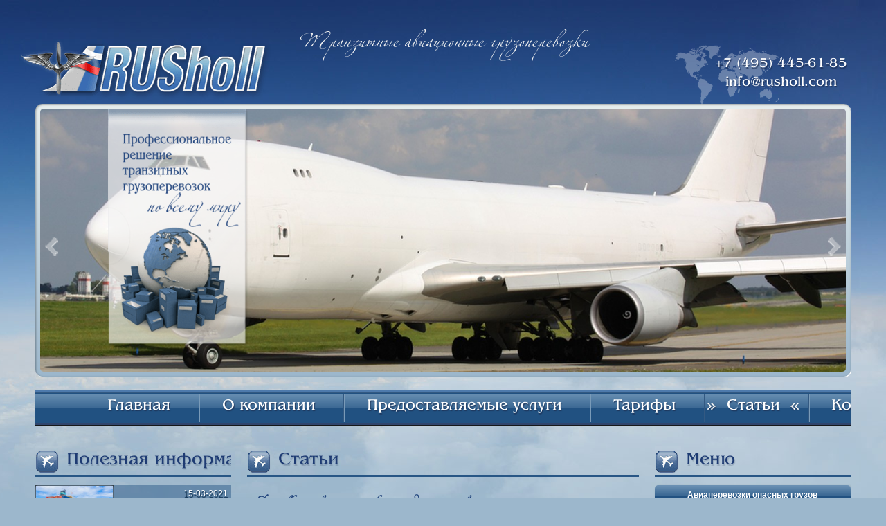

--- FILE ---
content_type: text/html; charset=WINDOWS-1251
request_url: http://rusholl.com/articles/
body_size: 7328
content:
<!DOCTYPE html>
<html>
<head>
  <link rel="shortcut icon" href="/templates/rusholl/css/img/favicon.ico" />
  <meta http-equiv="Content-Type" content="text/html; charset=windows-1251" />
<title>Статьи &raquo; Главная</title>
<meta name="description" content="Компания RUSHOLL осуществляет международные авиаперевозки импортных, экспортных, транзитных грузов чартерными и регулярными авиарейсами из аэропортов двухсот пятидесяти стран мира" />
<meta name="keywords" content="транзитные грузоперевозки, авиационные грузоперевозки, грузоперевозки, авиаперевозки" />
<link rel="search" type="application/opensearchdescription+xml" href="https://rusholl.com/engine/fullsearch.php" title="Главная" />
<link rel="alternate" type="application/rss+xml" title="Статьи &raquo; Главная" href="https://rusholl.com/articles/rss.xml" />
<script type="text/javascript" src="/engine/classes/min/index.php?charset=windows-1251&amp;g=general&amp;9"></script>
<script type="text/javascript" src="https://ajax.googleapis.com/ajax/libs/webfont/1/webfont.js"></script>
<script type="text/javascript" src="/engine/editor/scripts/webfont.js"></script>
<link media="screen" href="/engine/editor/css/default.css" type="text/css" rel="stylesheet" />
  <link rel="stylesheet" href="/templates/rusholl/css/engine.css" />
  <!--[if lt IE 9]><script src="//html5shiv.googlecode.com/svn/trunk/html5.js"></script><![endif]-->
  <!--[if gte IE 9]><style type="text/css">nav,footer,.bbcodes, .bbcodes_poll,.ui-dialog .ui-dialog-buttonpane button,.dlevotebutton,.slider,.com:after,article aside:after,article aside:before,.pagenav:after {filter: none;}</style><![endif]-->
  <script src='/templates/rusholl/js/dle.js'></script>
</head>

<body>
 <div class="pg">

   <header>

     <!-- Логотип -->
     <a class="logo" href="/" title="На главную">RUSholl</a>
     
     <!-- Контакты -->
     <ul class="contacts">
         <li><a href="/">+7 (495) 445-61-85</a></li>
      <li><a href="/cdn-cgi/l/email-protection#95fcfbf3fad5e7e0e6fdfaf9f9bbf6faf8"><span class="__cf_email__" data-cfemail="50393e363f10222523383f3c3c7e333f3d">[email&#160;protected]</span></a></li>
     </ul> 

     <!-- Слоган -->
     <div class="slogan">Транзитные авиационные грузоперевозки</div>

     <!-- Загружаем слайдер -->
            
     <div class="slider">
      <ul>
        <li><img src="/templates/rusholl/images/slider/1.jpg" alt=""></li>
        <li><img src="/uploads/posts/2013-11/1383819249_1.jpg" alt=""></li>
        <li><img src="/uploads/posts/2013-11/1383819207_2.jpg" alt=""></li>

      </ul>
     </div>

     <!-- Загружаем навигациЮ --> 
           <nav>
       <ul>
        <li><a href="/" title="Главная">Главная</a></li>
        <li><a href="http://rusholl.com/o-kompanii.html" title="О компании">О компании</a></li>
        <li><a href="http://rusholl.com/predostavlyaemye-uslugi.html" title="Услуги">Предоставляемые услуги</a></li>
        <li><a href="http://rusholl.com/tarify.html" title="Тарифы">Тарифы</a></li>
        <li><a href="http://rusholl.com/articles/" title="Статьи">Статьи</a></li>
        <li><a href="http://rusholl.com/kontakty.html" title="Контакты">Контакты</a></li>
       </ul>
      </nav>     

   </header> <!-- конец шапки (header end) -->
            

    <div class="main"> 

      <div class="left-col">
      
          
      
          
          <div class="block news">
            <b class="title">Полезная информация</b>
             <ul>
                <li><a href="https://rusholl.com/articles/187-effektivnost-morskih-konteynernyh-perevozok.html"><span><em><img src="/uploads/posts/2021-03/1615785194_1578042222_article-key-image-1474592684-800x420.jpg" alt="Эффективность морских контейнерных перевозок"></em><i>Статьи</i></span><b>15-03-2021</b>Эффективность морских контейнерных перевозок</a></li><li><a href="https://rusholl.com/articles/186-servis-biznes-aviacii-i-ego-vozmozhnosti.html"><span><em><img src="/uploads/posts/2021-03/1615392728_df87db5fcfdc76444bba8c43f434af77.jpg" alt="Сервис бизнес авиации и его возможности"></em><i>Статьи</i></span><b>10-03-2021</b>Сервис бизнес авиации и его возможности</a></li><li><a href="https://rusholl.com/articles/185-ekspluataciya-gbo-obsluzhivanie-i-to.html"><span><em><img src="/uploads/posts/2021-02/1614080300_gbo-v-avto.jpg" alt="Эксплуатация ГБО: обслуживание и ТО"></em><i>Статьи</i></span><b>23-02-2021</b>Эксплуатация ГБО: обслуживание и ТО</a></li><li><a href="https://rusholl.com/articles/184-pravila-perevozki-hrupkih-i-cennyh-gruzov.html"><span><em><img src="/uploads/posts/2021-01/1611250090_osobennosti-perevozki-khrupkikh-gruzov-1.jpg" alt="Правила перевозки хрупких и ценных грузов"></em><i>Статьи</i></span><b>21-01-2021</b>Правила перевозки хрупких и ценных грузов</a></li>
             </ul>
          </div>
          
<!--          <div align="right"><a href="#">подробнее</a></div>
-->
          
      </div> <!-- Конец левой колонки (div.left-col end) -->

      <div class="center-col">
       <h1 class="title"><span>Статьи</span></h1>  
          
          
    
          <div id='dle-content'>           <!-- Краткая новость #195 --> 
           <div class="short">
               <a href="https://rusholl.com/articles/195-dostavka-gruzov-samoletom-skorost-nadezhnost-i-sovremennye-realii.html"><strong><div align="left">Доставка грузов самолетом: скорость, надежность и современные реалии</div></strong></a>  
             <span class="pic"><em><img src="/uploads/posts/2025-03/1741795658_39-aviadostavka-gruza-iz-kitaya.jpg" alt="Доставка грузов самолетом: скорость, надежность и современные реалии" /></em><i><a href="https://rusholl.com/articles/">Статьи</a></i></span>
             <div class="about">12-03-2025</div>
             <div class="text">
              В мире, где время играет ключевую роль в бизнесе и логистике, доставка  грузов самолетом становится все более популярной. Этот способ  транспортировки привлекает своей скоростью, безопасностью и возможностью  доставить товары практически в любую
              <span class="more"><a href="https://rusholl.com/articles/195-dostavka-gruzov-samoletom-skorost-nadezhnost-i-sovremennye-realii.html"></a></span> 
             </div>           
           </div>             <!-- Краткая новость #194 --> 
           <div class="short">
               <a href="https://rusholl.com/articles/194-proverka-nedvizhimosti-na-ogranicheniya.html"><strong><div align="left">Проверка недвижимости на ограничения</div></strong></a>  
             <span class="pic"><em><img src="/uploads/posts/2024-10/1728051625_42c387a1-ea1.jpg" alt="Проверка недвижимости на ограничения" /></em><i><a href="https://rusholl.com/articles/">Статьи</a></i></span>
             <div class="about">4-10-2024</div>
             <div class="text">
              Важно знать, что перед приобретением недвижимости необходимо провести тщательную проверку правового статуса объекта. На рынке существует множество способов узнать о возможных ограничениях на имущество.
              <span class="more"><a href="https://rusholl.com/articles/194-proverka-nedvizhimosti-na-ogranicheniya.html"></a></span> 
             </div>           
           </div>             <!-- Краткая новость #193 --> 
           <div class="short">
               <a href="https://rusholl.com/articles/193-obrabotka-sbornyh-gruzov-iz-tayvanya.html"><strong><div align="left">Обработка сборных грузов из Тайваня</div></strong></a>  
             <span class="pic"><em><img src="/uploads/posts/2023-11/1699893721_individualniy-podhod-1024x682.jpg" alt="Обработка сборных грузов из Тайваня" /></em><i><a href="https://rusholl.com/articles/">Статьи</a></i></span>
             <div class="about">13-11-2023</div>
             <div class="text">
              Современная логистика требует точности, эффективности и надежности в  обработке сборных грузов из различных уголков мира. В данной статье мы  рассмотрим процесс сборных грузов из Тайваня, консолидацию этих грузов и  обработку на складе.
              <span class="more"><a href="https://rusholl.com/articles/193-obrabotka-sbornyh-gruzov-iz-tayvanya.html"></a></span> 
             </div>           
           </div>             <!-- Краткая новость #192 --> 
           <div class="short">
               <a href="https://rusholl.com/articles/192-dostavka-gruzov-iz-kitaya-nadezhnost-i-kachestvo-uslug-kompanii-gwall.html"><strong><div align="left">Доставка грузов из Китая: надежность и качество услуг компании Gwall</div></strong></a>  
             <span class="pic"><em><img src="/uploads/posts/2023-09/1693823609_aviadostavka-1024x683.jpg" alt="Доставка грузов из Китая: надежность и качество услуг компании Gwall" /></em><i><a href="https://rusholl.com/articles/">Статьи</a></i></span>
             <div class="about">4-09-2023</div>
             <div class="text">
              Китай является одним из крупнейших производителей и экспортеров товаров в  мире. Множество компаний и предпринимателей со всего мира стремятся  получить доступ к китайскому рынку и воспользоваться его преимуществами.
              <span class="more"><a href="https://rusholl.com/articles/192-dostavka-gruzov-iz-kitaya-nadezhnost-i-kachestvo-uslug-kompanii-gwall.html"></a></span> 
             </div>           
           </div>             <!-- Краткая новость #191 --> 
           <div class="short">
               <a href="https://rusholl.com/articles/191-sklad-neotemlemyy-element-sovremennoy-logistiki.html"><strong><div align="left">Склад - неотъемлемый элемент современной логистики</div></strong></a>  
             <span class="pic"><em><img src="/uploads/posts/2023-07/1690474887_sklad-dlya-biznesa-1024x683.jpg" alt="Склад - неотъемлемый элемент современной логистики" /></em><i><a href="https://rusholl.com/articles/">Статьи</a></i></span>
             <div class="about">27-07-2023</div>
             <div class="text">
              Истина, которая гласит, что на любой товар найдется покупатель, очевидна  и бесспорна. Продается и покупается все. Нюанс лишь один - товар должен  попасть в руки своего нового владельца в целости, сохранности и не  утратив своих ценных качеств.
              <span class="more"><a href="https://rusholl.com/articles/191-sklad-neotemlemyy-element-sovremennoy-logistiki.html"></a></span> 
             </div>           
           </div>             <!-- Краткая новость #190 --> 
           <div class="short">
               <a href="https://rusholl.com/articles/190-polet-na-istrebitele-mig-29-s-instruktorom-nezabyvaemye-vpechatleniya.html"><strong><div align="left">Полет на истребителе МиГ-29 с инструктором: незабываемые впечатления</div></strong></a>  
             <span class="pic"><em><img src="/uploads/posts/2023-06/1686458372_29.jpg" alt="Полет на истребителе МиГ-29 с инструктором: незабываемые впечатления" /></em><i><a href="https://rusholl.com/articles/">Статьи</a></i></span>
             <div class="about">11-06-2023</div>
             <div class="text">
              Если вы хотите испытать настоящие ощущения полета на истребителе, то  полет на МиГ-29 с инструктором – это то, что вам нужно. Это незабываемый  опыт, который оставит в вас неизгладимые впечатления на всю жизнь.
              <span class="more"><a href="https://rusholl.com/articles/190-polet-na-istrebitele-mig-29-s-instruktorom-nezabyvaemye-vpechatleniya.html"></a></span> 
             </div>           
           </div>             <!-- Краткая новость #189 --> 
           <div class="short">
               <a href="https://rusholl.com/articles/189-servis-trans-kargo-i-ego-uslugi-po-perevozkam.html"><strong><div align="left">Сервис Транс-Карго и его услуги по перевозкам</div></strong></a>  
             <span class="pic"><em><img src="/uploads/posts/2022-03/1648319222_mal_gl.jpg" alt="Сервис Транс-Карго и его услуги по перевозкам" /></em><i><a href="https://rusholl.com/articles/">Статьи</a></i></span>
             <div class="about">26-03-2022</div>
             <div class="text">
              С развитием торгово-экономических отношений увеличилось и значение  грузоперевозок как в жизни целого государства, так и в жизни каждого  отдельного человека.
              <span class="more"><a href="https://rusholl.com/articles/189-servis-trans-kargo-i-ego-uslugi-po-perevozkam.html"></a></span> 
             </div>           
           </div>             <!-- Краткая новость #188 --> 
           <div class="short">
               <a href="https://rusholl.com/articles/188-odin-iz-luchshih-oruzheynyh-magazinov.html"><strong><div align="left">Один из лучших оружейных магазинов</div></strong></a>  
             <span class="pic"><em><img src="/uploads/posts/2021-06/1622831950_unnamed.jpg" alt="Один из лучших оружейных магазинов" /></em><i><a href="https://rusholl.com/articles/">Статьи</a></i></span>
             <div class="about">4-06-2021</div>
             <div class="text">
              Покупка оружия требует продуманного подхода. Прежде всего, следует найти хороший оружейный магазин. Только там следует приобретать оружие. В магазинах на всю продукцию имеются соответствующие документы.
              <span class="more"><a href="https://rusholl.com/articles/188-odin-iz-luchshih-oruzheynyh-magazinov.html"></a></span> 
             </div>           
           </div>             <!-- Краткая новость #187 --> 
           <div class="short">
               <a href="https://rusholl.com/articles/187-effektivnost-morskih-konteynernyh-perevozok.html"><strong><div align="left">Эффективность морских контейнерных перевозок</div></strong></a>  
             <span class="pic"><em><img src="/uploads/posts/2021-03/1615785194_1578042222_article-key-image-1474592684-800x420.jpg" alt="Эффективность морских контейнерных перевозок" /></em><i><a href="https://rusholl.com/articles/">Статьи</a></i></span>
             <div class="about">15-03-2021</div>
             <div class="text">
              Большая часть грузоперевозок осуществляется на морском транспорте, что  обусловлено его бесспорными преимуществами. Первое, на что обращают  внимание клиенты – доступная цена услуги. Важную роль играет возможность  перемещения товаров в любую точку
              <span class="more"><a href="https://rusholl.com/articles/187-effektivnost-morskih-konteynernyh-perevozok.html"></a></span> 
             </div>           
           </div>             <!-- Краткая новость #186 --> 
           <div class="short">
               <a href="https://rusholl.com/articles/186-servis-biznes-aviacii-i-ego-vozmozhnosti.html"><strong><div align="left">Сервис бизнес авиации и его возможности</div></strong></a>  
             <span class="pic"><em><img src="/uploads/posts/2021-03/1615392728_df87db5fcfdc76444bba8c43f434af77.jpg" alt="Сервис бизнес авиации и его возможности" /></em><i><a href="https://rusholl.com/articles/">Статьи</a></i></span>
             <div class="about">10-03-2021</div>
             <div class="text">
              Добраться из одной точки планеты в другую быстрее всего и удобнее при  помощи сервиса воздушного транспорта. Его можно арендовать вместе с  экипажем для решения личных вопросов.
              <span class="more"><a href="https://rusholl.com/articles/186-servis-biznes-aviacii-i-ego-vozmozhnosti.html"></a></span> 
             </div>           
           </div>  <div class="pagenav ignore-select">
   <div class="nextpage">
    <span>Назад</span> | <a href="https://rusholl.com/articles/page/2/">Вперед</a>
   </div>
 <span>1</span> <a href="https://rusholl.com/articles/page/2/">2</a> <a href="https://rusholl.com/articles/page/3/">3</a> <a href="https://rusholl.com/articles/page/4/">4</a> <a href="https://rusholl.com/articles/page/5/">5</a> <a href="https://rusholl.com/articles/page/6/">6</a> <a href="https://rusholl.com/articles/page/7/">7</a> <a href="https://rusholl.com/articles/page/8/">8</a> <a href="https://rusholl.com/articles/page/9/">9</a> <a href="https://rusholl.com/articles/page/10/">10</a> <span class="nav_ext">...</span> <a href="https://rusholl.com/articles/page/20/">20</a>
</div></div>
          
          
       
      </div> <!-- Конец центральной колонки (div.center-col end) -->

      <div class="right-col">
            <div class="block service">
            <b class="title">Меню</b>
                <a href="http://rusholl.com/aviaperevozki-opasnyh-gruzov.html"><button style="width:100%" class="bbcodes" type="submit" name="send_btn"><b>Авиаперевозки опасных грузов</b></button></a>
                <a href="http://rusholl.com/mezhdunarodnye-aviaperevozki.html"><button style="width:100%" class="bbcodes" type="submit" name="send_btn"><b>Международные авиаперевозки</b></button></a>
                <a href="http://rusholl.com/parametry-vozdushnyh-sudov.html"><button style="width:100%" class="bbcodes" type="submit" name="send_btn"><b>Параметры воздушных судов</b></button></a>
                <a href="http://rusholl.com/oformit-zayavku.html"><button style="width:100%" class="bbcodes" type="submit" name="send_btn"><b>Оформить заявку</b></button></a>
          		<a href="http://rusholl.com/zadayte-nam-vopros.html"><button style="width:100%" class="bbcodes" type="submit" name="send_btn"><b>Задать вопрос</b></button></a>
          </div>
<!--              
          <div class="block clients">
            <b class="title">Клиенты</b>
             <ul>
              <li><a href="#"><span><img src="/templates/rusholl/images/clients/1.png" alt=""></span><i>ООО “Шкода-Авто”</i></a></li>
              <li><a href="#"><span><img src="/templates/rusholl/images/clients/2.png" alt=""></span><i>ООО “Benq”</i></a></li>
              <li><a href="#"><span><img src="/templates/rusholl/images/clients/3.png" alt=""></span><i>ООО “Лексус-М”</i></a></li>
              <li><a href="#"><span><img src="/templates/rusholl/images/clients/4.png" alt=""></span><i>ЧП “Техпомощь”</i></a></li>
              <li><a href="#"><span><img src="/templates/rusholl/images/clients/5.png" alt=""></span><i>RG “NI”</i></a></li>
              <li><a href="#"><span><img src="/templates/rusholl/images/clients/6.png" alt=""></span><i>Корпорация “Leica”</i></a></li>
             </ul>
          </div>
-->
          

<div class="block news">
            <b class="title">Популярные статьи</b>
             <ul>
                <li><a href="https://rusholl.com/articles/175-arenda-avto-ekonomklassa-v-rentdrive-usloviya-i-varianty.html"><span><em><img src="/uploads/posts/2019-10/1572453220_be48a9b908ffd7c6165c19596b39c7d8.jpg" alt="Аренда авто экономкласса в RENTDRIVE: условия и варианты"></em><i>Статьи</i></span><b>30-10-2019</b>Аренда авто экономкласса в RENTDRIVE: условия и варианты</a></li><li><a href="https://rusholl.com/articles/174-osobennosti-importirovaniya-fruktov.html"><span><em><img src="/uploads/posts/2019-10/1570118529_prev_f18c3b.jpg" alt="Особенности импортирования фруктов"></em><i>Статьи</i></span><b>3-10-2019</b>Особенности импортирования фруктов</a></li>
             </ul>
          </div>

       
<!--              
          <div class="block service">
            <b class="title">Услуги</b>
             <ul>
                <li><a href="https://rusholl.com/articles/195-dostavka-gruzov-samoletom-skorost-nadezhnost-i-sovremennye-realii.html"><i>Доставка грузов самолетом: скорость, надежность и современные реалии</i> В мире, где время играет ключевую роль в бизнесе и логистике, доставка  грузов самолетом становится</a></li><li><a href="https://rusholl.com/articles/194-proverka-nedvizhimosti-na-ogranicheniya.html"><i>Проверка недвижимости на ограничения</i> Важно знать, что перед приобретением недвижимости необходимо провести тщательную проверку правового</a></li><li><a href="https://rusholl.com/articles/193-obrabotka-sbornyh-gruzov-iz-tayvanya.html"><i>Обработка сборных грузов из Тайваня</i> Современная логистика требует точности, эффективности и надежности в  обработке сборных грузов из</a></li>
             </ul>
          </div>
-->
      </div> <!-- Конец правой колонки (div.right-col end) --> 

    </div> <!-- div.main end -->


   <footer>   
   
    <!-- Меню -->
    <ul>
     <li><a href="http://rusholl.com/" title="Главная">Главная</a></li>
     <li><a href="http://rusholl.com/obratnaya-svyaz.html" title="Контакты">Обратная связь</a></li>
     <li><a href="http://rusholl.com/index.php?do=sitemap" title="Карта">Карта сайта</a></li>
    </ul>

    <!-- Статистика -->
    <div class="liveinternet">
     <!-- Yandex.Metrika informer -->
<a href="https://metrika.yandex.ru/stat/?id=44157084&amp;from=informer"
target="_blank" rel="nofollow"><img src="https://informer.yandex.ru/informer/44157084/3_0_2086ECFF_0066CCFF_1_pageviews"
style="width:88px; height:31px; border:0;" alt="Яндекс.Метрика" title="Яндекс.Метрика: данные за сегодня (просмотры, визиты и уникальные посетители)" class="ym-advanced-informer" data-cid="44157084" data-lang="ru" /></a>
<!-- /Yandex.Metrika informer -->

<!-- Yandex.Metrika counter -->
<script data-cfasync="false" src="/cdn-cgi/scripts/5c5dd728/cloudflare-static/email-decode.min.js"></script><script type="text/javascript">
    (function (d, w, c) {
        (w[c] = w[c] || []).push(function() {
            try {
                w.yaCounter44157084 = new Ya.Metrika({
                    id:44157084,
                    clickmap:true,
                    trackLinks:true,
                    accurateTrackBounce:true
                });
            } catch(e) { }
        });

        var n = d.getElementsByTagName("script")[0],
            s = d.createElement("script"),
            f = function () { n.parentNode.insertBefore(s, n); };
        s.type = "text/javascript";
        s.async = true;
        s.src = "https://mc.yandex.ru/metrika/watch.js";

        if (w.opera == "[object Opera]") {
            d.addEventListener("DOMContentLoaded", f, false);
        } else { f(); }
    })(document, window, "yandex_metrika_callbacks");
</script>
<noscript><div><img src="https://mc.yandex.ru/watch/44157084" style="position:absolute; left:-9999px;" alt="" /></div></noscript>
<!-- /Yandex.Metrika counter -->

    </div>
   
   </footer> <!-- конец подвала (footer end) -->


</div> <!-- конец страницы (div.pg end) -->

<!-- JavaScript -->
<div id="loading-layer" style="display:none">Загрузка. Пожалуйста, подождите...</div>
<script type="text/javascript">
<!--
var zlo_root       = '/';
var zlo_admin      = '';
var zlo_login_hash = '';
var zlo_group      = 5;
var zlo_skin       = 'rusholl';
var zlo_wysiwyg    = '1';
var quick_wysiwyg  = '0';
var zlo_act_lang   = ["Да", "Нет", "Ввод", "Отмена", "Сохранить", "Удалить"];
var menu_short     = 'Быстрое редактирование';
var menu_full      = 'Полное редактирование';
var menu_profile   = 'Просмотр профиля';
var menu_send      = 'Отправить сообщение';
var menu_uedit     = 'Админцентр';
var zlo_info       = 'Информация';
var zlo_confirm    = 'Подтверждение';
var zlo_prompt     = 'Ввод информации';
var zlo_req_field  = 'Заполните все необходимые поля';
var zlo_del_agree  = 'Вы действительно хотите удалить? Данное действие невозможно будет отменить';
var zlo_spam_agree = 'Вы действительно хотите отметить пользователя как спамера? Это приведет к удалению всех его комментариев';
var zlo_complaint  = 'Укажите текст вашей жалобы для администрации:';
var zlo_big_text   = 'Выделен слишком большой участок текста.';
var zlo_orfo_title = 'Укажите комментарий для администрации к найденной ошибке на странице';
var zlo_p_send     = 'Отправить';
var zlo_p_send_ok  = 'Уведомление успешно отправлено';
var zlo_save_ok    = 'Изменения успешно сохранены. Обновить страницу?';
var zlo_del_news   = 'Удалить статью';
var allow_zlo_delete_news   = false;
var zlo_search_delay   = false;
var zlo_search_value   = '';
$(function(){
	FastSearch();
});
//-->
</script>

<script defer src="https://static.cloudflareinsights.com/beacon.min.js/vcd15cbe7772f49c399c6a5babf22c1241717689176015" integrity="sha512-ZpsOmlRQV6y907TI0dKBHq9Md29nnaEIPlkf84rnaERnq6zvWvPUqr2ft8M1aS28oN72PdrCzSjY4U6VaAw1EQ==" data-cf-beacon='{"version":"2024.11.0","token":"ffa091498a72424088a1a8e03a895b62","r":1,"server_timing":{"name":{"cfCacheStatus":true,"cfEdge":true,"cfExtPri":true,"cfL4":true,"cfOrigin":true,"cfSpeedBrain":true},"location_startswith":null}}' crossorigin="anonymous"></script>
</body>
</html> 

--- FILE ---
content_type: text/css
request_url: http://rusholl.com/templates/rusholl/css/engine.css
body_size: 10692
content:
/*
Title:			HTML and CSS code for PSD of transport company
Author:			werty1001 (ICQ: 567399802 or E-mail: werty1001@mail.ru or Website: YooBe.ru ) 
Technology:		Based only on CSS3 and HTML5 no Framework

/* Load fonts
----------------------------------------------- */

@import url(../css/fonts.css);


/* Reset our style
----------------------------------------------- */

html,body,div,span,object,iframe,frame,h1,h2,h3,h4,h5,h6,p,blockquote,pre,abbr,address,cite,code,del,dfn,em,img,ins,kbd,q,samp,small,strong,sub,sup,var,a,b,i,dl,dt,dd,ol,ul,li,fieldset,input,textarea,button,select,form,label,legend,table,caption,tbody,tfoot,thead,tr,th,td,article,aside,canvas,details,figcaption,figure,footer,header,hgroup,menu,nav,section,summary,time,mark,audio,video {
	
   background: transparent;margin:0;padding:0;outline:none;border: 0;

  -webkit-box-sizing: border-box;
  -moz-box-sizing: border-box;
   box-sizing: border-box;
}

ol, ul {list-style:none;}
blockquote, q {quotes:none;}
table {border-collapse:collapse;border-spacing:0;}
input, select {vertical-align:middle;}

/* HTML5 tags need it */
article, aside, figure, figure img, hgroup, footer, header, nav, section {display: block;}


/* General styles
----------------------------------------------- */

body {
          font: 87.5% Arial;
          line-height: 1.2;
          padding: 0;
          margin:0;        
          color: #000;
          background: #9cb7cc url(../css/img/bg.jpg) no-repeat top center;
          height:100%;
          width:100%;
          min-width: 1000px;
          
}

img,embed,object,video,iframe,frame,input,textarea {max-width: 100%;}
.clr {clear: both;height: 1px;min-height: 1px;}
.ui-helper-clearfix:after,.clearfix:after {content:".";display:block;clear:both;visibility:hidden;line-height:0;height:0;}

a {color: #1e3b73;text-decoration: underline;}
a:hover, a:focus {color: #333;text-decoration: none;}

:after{content: '';}
:before{content: '';}


/* Fonts styles
----------------------------------------------- */

h1,h2,h3,h4,h5,h6 {font: normal 3em 'Alexandra Zeferino One';margin: 0 0 .2em 0;color: #22457d;text-shadow: 1px 1px 1px rgba(24,58,84,.75);}
.ui-dialog,#share-popup,#dropmenudiv,#loading-layer {font-family: Arial;}
header .contacts li a,nav,footer > ul,b.title,h1.title {font-family: 'Benguiat';}
header .slogan,.short strong,article h1 {font-family: 'Alexandra Zeferino One';}
.partners > ul li a,.clients > ul li a,.service > ul li a i,.news > ul li a span i,.news > ul li a span i,.short .about,.short .pic i,article .category,.com .author,.com .date,article .relnews ul li i {font-family: Tahoma;}


/* Load images
----------------------------------------------- */

.slider:after {background: transparent url(../css/img/slider_min.png) no-repeat;}
#share-popup .social a span,#txtselect_marker,a.highslide-full-expand,.txtsel_close,#dle-captcha a,.ui-dialog .ui-dialog-titlebar-close,.bb-editor .bb-pane .bb-btn,header .logo,.slider .prev,.slider .next,.news li a:after,.service li a:after,header .contacts:after,footer:before,b.title:after,h1.title:after,nav ul li a:after,nav ul li.active:after,nav ul li.active:before,.short .more a,article .relnews ul li a:after {background: transparent url(../css/img/sprites_min.png) no-repeat;}


/* Pages structure and width
----------------------------------------------- */

.pg {position: relative;overflow: hidden;padding: 0 4% 4% 4%;margin: 0 auto;max-width: 1600px;}
.main {overflow: hidden;}
.main .left-col {float:left;width:24%;}
.main .center-col {float:left;width:52%;padding: 0 2%;} 
.main .right-col {float:left;width:24%;}


/* Header 
----------------------------------------------- */

header {position: relative;padding:150px 0 100px 0;z-index:1;}
header .logo {width: 368px;height: 90px;display:block;text-indent: -5555em;position: absolute;left:-25px;top:55px;z-index:1;background-position: 0 -116px;}
header .slogan {position: absolute;left:380px;right:260px;top:40px;font-size:2.8em;z-index:8;color: #f2f2f2;}

/* Header contacts  */
header .contacts {position: absolute;right:5px;top: 65px;padding: 10px 0 0 60px;z-index:4;}
header .contacts:after {position: absolute;left:0;top:0;width:154px;height:88px;z-index:4;background-position: -226px -212px;}
header .contacts li {height:20px;line-height:20px;position: relative;margin: .5em 0 0 0;text-align:center;z-index:5;}
header .contacts li a {display:block;font-size: 1.4em;text-decoration: none;color: #fff;text-shadow: 1px 2px 1px rgba(30,47,81,.75);}
header .contacts li a:hover {opacity:.6;}

/* Navigation */
nav {position: absolute;right:0;left:0;bottom: 30px;height:50px;border-bottom: solid 3px #30456d;border-top: solid 3px #4e7aac;box-shadow: 0 1px rgba(0,0,0,.88);}
nav:after {position: absolute;right:0;left:0;top:0;height:1px;background:#335982;border-bottom: solid 1px #215181;}
nav ul {font-size: 1.6em;white-space: nowrap;overflow: hidden;padding: 0 0 0 6%;}
nav ul li {position: relative;display:inline-block;height:50px;line-height:40px;}
nav ul li a {position: relative;display:block;padding: 0 1.5em;text-decoration: none;color: #fff;text-shadow: 1px 2px 1px rgba(30,47,81,.75);}
nav ul li a:hover {opacity:.9;color:#fff;text-decoration: underline;}
nav ul li.active:after {position:absolute;top: 12px;right:-20px;width:12px;height:10px;background-position: -250px -79px;}
nav ul li a:after {position:absolute;top: 0;left:0;background:#335982;width: 1px;border-right: solid 1px #799ab8;height: 43px;}
nav ul li:first-child a:after {display:none;}
nav ul li.active:after,nav ul li.active:before {width: 14px;height: 12px;position:absolute;top: 15px;}
nav ul li.active:after {left:5px;background-position: -207px -78px;}
nav ul li.active:before {right:5px;background-position: -187px -78px;}


/* Search on site
----------------------------------------------- */

.poisk {position: relative;background-color: rgba(202,202,202,.48);height: 40px;border-radius:10px;margin: 10px 0 0 60px;}
.poisk button {display: block;width: 32px;height: 28px;position:absolute;top:6px;bottom:6px;right:6px;cursor: pointer;text-indent: -9999em;border-radius: 0 5px 5px 0;}
.poisk button:after {position:absolute;top:0;bottom:0;right:0;left:0;background-position: -158px -78px;}
.poisk button:hover {opacity:.9;}
.poisk input {display:block;font-style: italic;color: #5b5b5b;padding: 0 10px !important;position: absolute;top:6px;left:6px;bottom:6px;right:39px;height: 28px !important;line-height: 28px !important;margin:0 !important;border:0 !important;box-shadow:none !important;border-radius: 5px 0 0 5px;}
.poisk input:focus {box-shadow:none !important;background: #fff;}


/* Header slider
----------------------------------------------- */

.slider {position: relative;padding: 7px;border-radius: 10px;overflow: hidden;z-index:3;box-shadow: 1px 1px #fff, inset 1px 1px 3px rgba(0,0,0,.34);}
.slider:after {position:absolute;top:7px;bottom:10%;left:100px;width:25%;max-width: 250px;max-height: 410px;background-size:contain;z-index:10;}
.slider .rslides {position: relative;overflow: hidden;width: 100%;z-index:4;}
.slider .rslides li {-webkit-backface-visibility: hidden;position: absolute;display: none;width: 100%;left: 0;top: 0;}
.slider .rslides li:first-child {position: relative;display: block;float: left;}
.slider .rslides img {display: block;height: auto;float: left;width: 100%;border-radius: 5px;}
.slider .prev,.slider .next {position: absolute;top: 50%;width: 24px;height: 48px;display: block;text-indent: -9999px;margin-top: -15px;z-index:5;opacity:.8;}
.slider .prev:hover,.slider .next:hover {opacity:1;}
.slider .prev {left:1%;background-position: -265px 0;}
.slider .next {right:1%;background-position: -237px 0;}


/* Main page
----------------------------------------------- */

.about-company p {margin: .5em 0 0 0;}


/* Footer
----------------------------------------------- */

footer {position: relative;min-height: 45px;text-align:center;background-color: #d8e6c4;margin: 1em 0;border-bottom: solid 3px #30456d;border-top: solid 3px #4e7aac;box-shadow: 0 1px rgba(0,0,0,.88);}
footer:before {position: absolute;left:0;top:0;width: 213px;height: 58px;z-index:14;background-position: -10px -226px;}
footer:after {position: absolute;right:0;left:0;top:0;height:1px;background:#335982;border-bottom: solid 1px #215181;}
footer .liveinternet {position: absolute;right:10px;top: 10px;min-width:180px;text-align:right;}
footer > ul {display:inline-block;overflow: hidden;height: 45px;}
footer > ul li {float:left;padding: 0 2em;position: relative;z-index:5;}
footer > ul li a {display:block;font-size: 1.5em;line-height:45px;text-decoration: none;color: #fff;text-shadow: 1px 2px 1px rgba(30,47,81,.75);}
footer > ul li a:hover {color:#fff;opacity:.8;}
footer > ul li:before {position: absolute;left:0;top:30%;bottom:30%;width:2px;background: #fff;box-shadow: 1px 2px 1px rgba(30,47,81,.75);}
footer > ul li:first-child:before {display:none;}


/* Blocks
----------------------------------------------- */

b.title,h1.title {position: relative;overflow: hidden;display:block;height:45px;line-height:43px;margin: 0 0 .5em 0;padding: 0 0 0 45px;font-size: 1.8em;font-weight:normal;white-space: nowrap;border-bottom: solid 2px #285685;color: #1e3b73;text-shadow: 1px 2px 1px rgba(30,47,81,.21);}
b.title:after,h1.title:after {position: absolute;top:0;left:-5px;width:43px;height:42px;display:block;background-position: -265px -56px;}


/* Partners and clients blocks */
.partners > ul,.clients > ul {overflow: hidden;}
.partners > ul li,.clients > ul li {width:48%;float:left;padding: 0 1px 1px 0;height:130px;}
.partners > ul li:nth-child(even),.clients > ul li:nth-child(even) {margin: 0 0 4% 2%;}
.partners > ul li:nth-child(odd),.clients > ul li:nth-child(odd) {margin: 0 2% 4% 0;}
.partners > ul li a,.clients > ul li a {display:block;text-align:center;text-decoration: none;font-size: .9em;color: #fff;text-shadow: 1px 2px 1px #0c2e4f;}
.partners > ul li a:hover,.clients > ul li a:hover {color: #fff;opacity:.8;}
.partners > ul li a span,.clients > ul li a span {padding:5px;display:block;background-color: rgba(96,136,180,.34); box-shadow: 1px 1px #fff, inset 0 0 4px #000;}
.partners > ul li a span img,.clients > ul li a span img {height: 90px;}
.partners > ul li a i,.clients > ul li a i {padding:5px;font-style:normal;display:block;background-color: rgba(33,81,129,.46);box-shadow: 0 0 42px rgba(255,255,255,.24);white-space: nowrap;overflow: hidden;}

/* Service */
.service > ul li {display:block;margin: 0 0 1em 0;}
.service > ul li a {display:block;font-size: .85em;text-decoration: none;color: #000;}
.service > ul li a i {font-size: 1.3em;display:block;padding: 8px 15px;font-style:normal;margin: 0 0 .5em 0;background-color: rgba(33,81,129,.46);box-shadow: 0 0 42px rgba(255,255,255,.24);color: #fff;text-shadow: 1px 2px 1px #0c2e4f;}
.service > ul li a:hover {opacity:.8;}

/* News */
.news > ul li {display:block;margin: 0 0 1em 0;overflow: hidden;}
.news > ul li a {display: block;font-size: .85em;text-decoration: none;color: #000;}
.news > ul li a:hover {opacity:.8;}
.news > ul li a span {display: block;float:left;width:40%;margin: 0 8px 5px 0;}
.news > ul li a span em {overflow: hidden;display: block;max-height: 70px;padding:1px;display:block;background-color: #89a8c4; box-shadow: 1px 1px #fff, inset 0 0 4px #000;}
.news > ul li a span em img {display: block;}
.news > ul li a span i {padding:5px;font-style:normal;display:block;background-color: rgba(33,81,129,.46);box-shadow: 0 0 42px rgba(255,255,255,.24);color: #fff;text-shadow: 1px 2px 1px #0c2e4f;text-align:center;}
.news > ul li a b {padding:5px;font-weight:normal;display:block;background-color: rgba(33,81,129,.46);box-shadow: 0 0 42px rgba(255,255,255,.24);color: #fff;text-shadow: 1px 2px 1px #0c2e4f;text-align:right;margin: 0 0 8px 0;} 
.news > ul li a span i,.news > ul li a span i {}
.news li a:after,.service li a:after,article .relnews ul li a:after {margin: 0 0 -4px 5px;display: inline-block;width: 14px;height:14px;z-index:5;background-position: -161px -78px;}


/* Short news
----------------------------------------------- */

.short {position: relative;overflow:hidden;padding: 1em;}
.short .about {padding:5px 8px;font-size: .9em;background-color: rgba(33,81,129,.46);box-shadow: 0 0 42px rgba(255,255,255,.24);color: #fff;text-shadow: 1px 2px 1px #0c2e4f;text-align:right;margin: 0 0 8px 0;}
.short a {text-decoration: none;}
.short .pic {display:block;float:left;width:24%;padding: 0 1px 1px 0;margin: 0 2% 15px 0;}
.short .pic em {overflow: hidden;display: block;max-height: 90px;display:block;background-color: #89a8c4; box-shadow: 1px 1px #fff, inset 0 0 4px #000;}
.short .pic em img {display: block;}
.short .pic img {display:block;min-width:100%;}
.short .pic i {padding:8px;font-size: .9em;font-style:normal;display:block;background-color: rgba(33,81,129,.46);box-shadow: 0 0 42px rgba(255,255,255,.24);color: #fff;text-shadow: 1px 2px 1px #0c2e4f;text-align:center;}
.short .pic i a {color: #fff;text-decoration: underline;}
.short .pic i a:hover {text-decoration: none;}
.short strong {font-weight: bold;display:block;margin: 0 0 .2em 0;text-align:center;}
.short strong a {color: #22457d;}
.short strong:hover {opacity:.9;}
.short .text {float:left;display:block;width:74%;font-size: .9em;}
.short .text:first-letter {margin-left: 10%;}
.short strong, article h1 {font-size: 1.5em;color: #22457d;}
.short .more a {margin: 0 0 -4px 5px;display: inline-block;width: 14px;height:14px;z-index:5;background-position: -161px -78px;}

/* Article
----------------------------------------------- */

article {position: relative;}
article h1 {margin:0;text-align:center;}
article .category {padding:5px 8px;font-size: .9em;background-color: rgba(33,81,129,.46);box-shadow: 0 0 42px rgba(255,255,255,.24);color: #fff;text-shadow: 1px 2px 1px #0c2e4f;text-align:right;margin: 0 0 8px 0;}
article .category a {color: #fff;}
article .text {overflow:hidden;margin: 10px 0;}
article .text:first-letter {margin-left: 10%;}
article .text img[style="float:left;"] {margin: 3px 15px 5px 0;}
article .text img[style="float:right;"] {margin: 3px 0 5px 15px;}
article .text ul {list-style: inside disc;}
article .text ol {list-style: inside decimal;}
article .text table[border="1"] {border: solid 1px #fff;}
article .text table[border="1"] td {border: solid 1px #fff;padding:5px;}
article .text table[border="0"] {border: 0;}
article .relnews {overflow:hidden;}
article .relnews ul li {font-size: .9em;display:block;float: left;overflow:hidden;width: 32%;height:200px;margin: 0 0 2% 0;padding:5px;}
article .relnews ul li:nth-child(3n-1) {margin: 0 2% 2% 2%;}
article .relnews ul li a span {overflow: hidden;display: block;max-height: 100px;padding:1px;display:block;background-color: #89a8c4; box-shadow: 1px 1px #fff, inset 0 0 4px #000;}
article .relnews ul li img {display:block;min-width:100%;min-height: 150px;}
article .relnews ul li i {display: block;overflow:hidden;padding:5px 8px;font-size: .9em;background-color: rgba(33,81,129,.46);box-shadow: 0 0 42px rgba(255,255,255,.24);color: #fff;text-shadow: 1px 2px 1px #0c2e4f;text-align:right;margin: 0 0 8px 0;font-style:normal;}
article .relnews ul li a {color: #000;text-decoration: none;}
article .relnews ul li a:hover {color: #333;}
article aside {position: relative;padding: 12px 0;overflow: hidden;margin: 1em 0 0 0;font: 1em Arial;color: #073153;}
article aside > div {margin: 0 15px 0 0;float:left;}
article aside .rate {width:170px;overflow: hidden;position: relative;}
article aside .rate > div {position: absolute;right:0;top:0;}
article aside .yashare-auto-init {position: absolute;right:0;top:8px;margin:0;}
article aside:after,article aside:before {position: absolute;right:0;left:0;height:1px;}
article aside:after {top:0;}
article aside:before {bottom:0;}
article .comments {font: 1em Arial;margin: 1em 0 0 0;}


/* Comments
----------------------------------------------- */

.com {padding: 25px 0 25px 55px;overflow: hidden;position: relative;margin: 1em 1em 1em 0;}
.com .ava {position: absolute;left:0;top:0;width: 40px;ox-shadow: 1px 1px #fff, inset 0 0 6px #000;}
.com .author {position: absolute;left:55px;top:0;font-size: 1em;font-weight:normal;color: #fff;text-shadow: 1px 2px 1px #0c2e4f;text-align:center;}
.com .author a {text-decoration: none;color: #fff;text-shadow: 1px 2px 1px #0c2e4f;text-align:center;}
.com .author a:hover {color: #fff; text-decoration: underline;}
.com .date {position: absolute;right:0;top:0;font-size: .9em;font-weight:normal;color: #fff;text-shadow: 1px 2px 1px #0c2e4f;text-align:center;}
.com .reply {position: absolute;left: 55px;bottom: 5px;opacity: 0;}
.com .reply a {text-decoration: none;border-bottom: 1px dotted #1e3b73;cursor: pointer;color:#1e3b73;}
.com .reply a:hover {border-color:#333;color:#333;}
.com .signature {padding: 7px 0;margin: 10px 100px 0 0;border-top: 1px dashed #ddd;font-size:.8em;color: #999;}
.com .edit {position: absolute;right:0;bottom: 5px;font-size:.85em;opacity: 0;min-width:350px;text-align:right;}
.com .edit a {color: #fff;text-decoration: none;border-left:solid 1px #fff;padding:0 3px 0 8px;}
.com .edit a:hover {color: #fff;text-decoration: underline;}
.com .edit a:first-child {border:0;}
.com:hover .reply,.com:hover .edit {opacity: 1;}
.com:after {position: absolute;right:0;bottom:0;left:0;height:1px;}


/* Add comment
----------------------------------------------- */

#dle-comments-form {padding:1.5em;background: #c2d2df;} 
#dle-comments-form .bb-editor {position: relative;padding: 0 127px 0 0;}
#dle-comments-form .bb-editor .bb-pane {position: absolute;right: 0;top: 0;width:128px;height: 110px;padding:5px;}
#dle-comments-form .bb-editor textarea {height: 110px;}
#dle-comments-form input {max-width: 55% !important;}
	

/* Modal and diferents style
----------------------------------------------- */

.info {padding: 2%;margin: 0 0 2% 0;background: #fff;color: #333;}
#loading-layer {display: none;font-size: .9em;background: #333;padding: .7em;text-align: center;color: #fff;border-radius:5px;}
.ui-dialog,#share-popup {background: #fff;border: solid 1px #eee;box-shadow: 0 0 26px rgba(0, 0, 0, 0.3);}
.poll {padding:1%;border: solid 1px #f0f0f0;margin:2% 1%;background: #f9f9f9;}
.poll b {padding: 0 0 7px 0;border-bottom: solid 1px #f0f0f0;display:block;margin: 0 0 2% 0;}
.staticpage ul {list-style: inside disc;}
.staticpage ol {list-style: inside decimal;}
.staticpage table[border="1"] {border: solid 1px #fff;}
.staticpage table[border="1"] td {border: solid 1px #fff;padding:5px;}
.staticpage table[border="0"] {border: 0;}


/* Fast search window on site
----------------------------------------------- */

#searchsuggestions {width: 218px;background: #fff;border: solid 1px #bbb;border-top:0;z-index: 55;padding:10px;font-size:.9em;}
#searchsuggestions span.seperator, #searchsuggestions span {display:none;}
#searchsuggestions span.notfound {padding:5px 15px;display:block;color:#333;}
#searchsuggestions a {color:#333;text-decoration: none;}
#searchsuggestions a span.searchheading {border-bottom: solid 1px #f9f9f9;display:block;padding:0 15px;line-height: 30px;height: 30px;overflow: hidden;}
#searchsuggestions a:hover span.searchheading {background: #f9f9f9;color:#333;}


/* Forms
----------------------------------------------- */

input,select,textarea,#sendmail .recipient {padding:3px;color: #777;background:#fff;}
input[type="file"] {border:0;}
input[type="password"],input[type="text"],input[type="email"],textarea,#sendmail .recipient {box-shadow: inset 2px 3px rgba(0,0,0,.37);}
label {display:inline-block;clear:both;margin: 0 0 5px 0;}
input[type="password"],input[type="text"],input[type="email"],textarea,#sendmail .recipient {display:block;clear:both;margin: 2px 0 12px 0;}
input[type="password"],input[type="text"],input[type="email"],#sendmail .recipient {width:80%;padding: 3px 8px;height: 30px;line-height: 24px;}
textarea {width:100%;padding: 10px 15px;height: 150px;}
input[type="password"]:focus,input[type="text"]:focus,input[type="email"]:focus,textarea:focus {background: #fff;border-color: #bbb;box-shadow: 0 0 15px rgba(0, 0, 0, .1);}
#dleimagealign {color: #5b5b5b;}
#dle-promt-text,#dle-image-alt,#dlepopup-news-edit input[type="text"] {margin: 6px 0 12px 0;width:100% !important;}
#dlepopup-news-edit textarea {border-radius:0;margin-top:0;}
.bbcodes, .bbcodes_poll,.ui-dialog .ui-dialog-buttonpane button,.dlevotebutton {display: inline-block;font: .85em Arial;text-align:center;padding: 0 15px;color: #fff;cursor: pointer;text-decoration: none;margin: 0 5px 10px 0;height:29px;line-height:29px;box-shadow: 3px 3px 4px rgba(0,0,0,.42);border-radius:5px;}
.bbcodes:hover, .bbcodes_poll:hover,.ui-dialog .ui-dialog-buttonpane button:hover,.dlevotebutton:hover,.attachment a:hover {opacity:.8;background-color: #f9f9f9;}


/* Drop Menu
----------------------------------------------- */

#dropmenudiv {background: #fff;font-size: .8em;line-height: 20px;padding: 5px;border: solid 5px #f9f9f9;}
#dropmenudiv a {display: block;text-indent: 3px;text-decoration: none;padding: 1px 0;width: 100%;}


/* Edit all comments
----------------------------------------------- */

.mass_comments_action {text-align: right;padding: 7px 12px;}
.mass_comments_action .bbcodes {margin: 0;height:26px;line-height:26px;}
.selectmass input {float: right;margin: 0 0 0 6px;}
 

/* Quote
----------------------------------------------- */

.title_quote {padding: 4px 15px;background: #f6f6f6;border: 1px solid #ededed;font-size: 11px;color: #444;text-align: right;border-bottom: 0;font-weight: normal;}
.quote {position: relative;padding: 12px 20px;background: #fff;border: 1px solid #ededed;overflow: hidden;font-size: 11px;line-height: 1.1;color: #888;}


/* Spoiler
----------------------------------------------- */

.title_spoiler {background: #f9f9f9;border: 1px solid #ededed;overflow: hidden;font-size: .8em;padding:4px 15px;}
.title_spoiler img {margin: 0 5px 0 0;}
.title_spoiler a {color: #333;text-decoration: none;border-bottom: 1px dashed #333;}
.text_spoiler {border-top: 0;text-align: justify;padding: 7px 15px;background: #f9f9f9;border: 1px solid #ededed;overflow: hidden;font-size: 1em;}


/* Speedbar
----------------------------------------------- */

#dle-speedbar {display:block;font-size: .85em;color:#999;}
#dle-speedbar a {color:#999;text-decoration: none;}
#dle-speedbar a:hover {color: #111;text-decoration: underline;}


/* All votes on site
----------------------------------------------- */

#dlevotespopupcontent fieldset {padding: 10px 0 0 0;border-top: solid 1px #eee;margin: 10px 15px 30px 0;}
#dlevotespopupcontent legend {margin: 0 0 15px 0;background: #f9f9f9;border: solid 1px #eee;padding: 4px 8px;border-radius:3px;}
#dlevotespopupcontent br {display: none;}
#dlevotespopupcontent font {padding: 0 15px 0 20px;}
#dlevotespopupcontent .dlevotebutton {margin: 10px 20px;}
#dlevotespopupcontent tbody tr td:nth-child(1) input {margin: 0 0 25px 10px;}
#dlevotespopupcontent tbody tr td:nth-child(2) {padding: 0 20px 0 0;}


/* Vote and Poll and Pm progress bar
----------------------------------------------- */

.voteprogress,.pollprogress {overflow: hidden;height: 10px;margin: 3px 0 15px 0;background-color: #f7f7f7;background-image: -moz-linear-gradient(top, #f5f5f5, #f9f9f9);background-image: -ms-linear-gradient(top, #f5f5f5, #f9f9f9);background-image: -webkit-gradient(linear, 0 0, 0 100%, from(#f5f5f5), to(#f9f9f9));background-image: -webkit-linear-gradient(top, #f5f5f5, #f9f9f9);background-image: -o-linear-gradient(top, #f5f5f5, #f9f9f9);background-image: linear-gradient(top, #f5f5f5, #f9f9f9);background-repeat: repeat-x;filter: progid:DXImageTransform.Microsoft.gradient(startColorstr='#f5f5f5', endColorstr='#f9f9f9', GradientType=0);-webkit-box-shadow: inset 0 1px 2px rgba(0, 0, 0, 0.1);-moz-box-shadow: inset 0 1px 2px rgba(0, 0, 0, 0.1);box-shadow: inset 0 1px 2px rgba(0, 0, 0, 0.1);}
.voteprogress span,.pollprogress span {font-size:.9em;color: #fff;text-align: center;text-indent: -2000em;height: 10px;display: block;overflow: hidden;text-shadow: 0 -1px 0 rgba(0, 0, 0, 0.25);}
.pm_progress_bar span, .voteprogress span,.pollprogress span,.pollprogress .poll2,.pollprogress .poll3,.pollprogress .poll4,.pollprogress .poll5,.voteprogress .vote2,.voteprogress .vote3,.voteprogress .vote4,.voteprogress .vote5 {background: #275685;}


/* Sort news on page
----------------------------------------------- */

#news_set_sort {margin: 0 0 15px 0;color:#999;font-size:.8em;clear: both;display: block;}
#news_set_sort a {margin:0 5px;color:#333;}
#news_set_sort a:hover {text-decoration: none;}
#news_set_sort img {margin: 0 0 -1px 0;}
#news_set_sort img+a {color:#333;font-weight: bold;text-decoration: none;margin:0 5px 0 3px;}
#news_set_sort img+a:hover {text-decoration: underline;}


/* Calendar
----------------------------------------------- */

#calendar-layer .calendar {margin:0 auto;font-size: .9em;}
#calendar-layer .calendar td, .calendar th {padding: 5px;vertical-align: middle;text-align: center;}
#calendar-layer .calendar .day, .weekday,.day-active-v,.day-active {border: 1px solid #eee;color: #333;}
#calendar-layer .calendar .day:hover,.weekday:hover,.day-active-v:hover {background: #fff;}
#calendar-layer .calendar .monthselect {font-size: 1em;border-bottom: solid 1px #eee;}
#calendar-layer .calendar .day-current {color: #333;background: #fff !important;}
#calendar-layer .calendar .day-current a {font-weight: bold;}
#calendar-layer .calendar a.day-active-v, a.day-active {border: 0 !important;color: #0053a6;}
#calendar-layer .calendar tbody tr:nth-child(2) th {border: solid 1px #eee;margin: 0 0 2px 0;}


/* Vote on site
----------------------------------------------- */

#vote-layer {overflow: hidden;font: 1.1em Arial;position: relative;z-index:10;}
#vote-layer button[type="submit"] {margin: 10px 5px 0 0;}
#vote-layer i {font-weight:bold;font-size: .9em;margin: 0 0 15px 0;font-style:normal;display: inline-block;}
#vote-layer a {color:#fff;}
.vote {height: 18px;overflow: hidden;color: #666;font-size: .9em;position:relative;z-index:2;}


/* Userpopup
----------------------------------------------- */

.userpopup {padding: 0 0 5px 100px;}
.userpopup img {width: 80px;float:left;margin: 0 0 0 -100px;border: solid 1px #999;}
.userpopup li:last-child {border: 0;}
.userpopup li {padding: 3px 0 3px 115px;overflow: hidden;border-bottom: 1px solid #fff;line-height: 23px;color: #444;}
.userpopup li i {color: #777;font-size: .9em;float: left;width: 115px;margin: 0 0 0 -115px;font-style: normal;}
.userpopup li a {font-size: .9em;}
.userpopup li em {font-style: normal;}


/* More Search on site
----------------------------------------------- */

#searchuser {padding: 6px 12px;width: 220px !important;margin:3px 10px 7px 0;}
#titleonly {margin: 10px 0 0 0;}
#replylimit {padding: 7px 12px;margin: 0 0 0 5px;display:inline !important;clear: right !important;}
td.search input[type="text"],td.search select,#searchinput {border: solid 1px #eee;background: #fff;margin:0 0 0 -1px; }
td.search br {display: none;}
td.search {padding 0;}
td.search fieldset {display: block;border-top: solid 1px #f1f1f1;padding: 10px 0;margin: 10px !important;text-align: left;}
td.search legend {background: #eee;padding: 3px 8px;color:#333;}
.searchtable table:nth-child(1) {background: #fff;padding: 10px 0 20px 0;margin: 0;overflow: hidden;border-spacing:0;}
.searchtable table:nth-child(1) #searchinput  {margin:3px 0 7px 0;}
.searchtable table:nth-child(1) .bbcodes {margin: 0 0 0 10px !important;}
.searchtable table:nth-child(1) label {margin: 0 15px 0 0 !important;}
.searchtable table:nth-child(1) select {padding: 4px;}
.searchtable table:nth-child(1) td:nth-child(2) {padding: 0 15px 0 0 !important;}
td.search legend,.searchtable table:nth-child(1) select,td.search input[type="text"],td.search select,#searchinput {border-radius: 4px;}
#searchinput {padding: 6px;display: block;clear: both;margin:0 0 10px 0; width: 60% !important;}


/* Feedback
----------------------------------------------- */

#sendmail {padding: 5% 10%;}
#sendmail .recipient {padding: 4px 12px;line-height:20px;}
#sendmail .recipient select {color: #777;max-width: 100%;width: 100%;border:0;background: transparent;}


/* Navigation
----------------------------------------------- */

.pagenav {clear: both;display:block;text-align:center;position:relative;color: #000;padding: 1% 2%;margin:1% 0;font-size: 1.1em;background-color: rgba(33,81,129,.46);box-shadow: 0 0 42px rgba(255,255,255,.24);}
.pagenav:after {position: absolute;right:0;top:0;left:0;height:1px;}
.pagenav span,.pagenav a {padding: 0 10px;height:24px;line-height:24px;display:inline-block;margin:0 1px 3px 0;color: #333;}
.pagenav span,.pagenav a:hover {color: #fff;}
.pagenav a:hover {color: #fff;text-decoration: none;}
.pagenav .nextpage {float:right;text-align:left;color: #fff;min-width:150px;}
.pagenav .nextpage a,.pagenav .nextpage span {border: 0;font-size: .9em;background: none;box-shadow:none;color: #333;}
.pagenav .nextpage a:hover {background: none;text-decoration: none;color: #333;}
.pagenav .nextpage span {color: #fff;}


/* BB Editor
----------------------------------------------- */

.bb-editor {max-width: 500px;}
.bb-editor .bb-pane {overflow: hidden;padding: 5px 10px;border: solid 1px #fff;background:#f7f7f7;}
.bb-editor .bb-pane .bb-sel,.bb-editor .bb-pane .bb-sep,.bb-editor .bb-pane .bb-btn {float: left;}
.bb-editor .bb-pane .bb-sep,.bb-editor .bb-pane .bb-btn {text-indent: -9999px;}
.bb-editor .bb-pane .bb-sel select {font-size: 11px;padding: 1px;background: #fff;}
.bb-editor .bb-pane .bb-btn {cursor: pointer;width:23px;height: 25px;margin: 0 3px;display: block;overflow: hidden;}
#b_font {width: 118px;margin: 3px 6px;}#b_size {width: 67px;margin: 3px;}#b_b {background-position: 0 0;}#b_i {background-position: -23px 0;}#b_u {background-position: -46px 0;}#b_s {background-position: -69px 0;}#b_emo {background-position: -92px 0;}#b_url {background-position: -115px 0;}#b_quote {background-position: -138px 0;}#b_left {background-position: -161px 0;}#b_center {background-position: -184px 0;}#b_right {background-position: -207px 0;}#b_fla {background-position: 0 -25px;}#b_code {background-position: -23px -25px;}#b_hide {background-position: -46px -25px;}#b_audio {background-position: -69px -25px;}#b_mail {background-position: -92px -25px;}#b_tnl {background-position: -115px -25px;}#b_tf {background-position: -138px -25px;}#b_br {background-position: -161px -25px;}#b_pl {background-position: -184px -25px;}#b_color {background-position: 0 -50px;}#b_yt { background-position: -23px -50px;}#b_spoiler {background-position: -46px -50px;}#b_up { background-position: -69px -50px;}#b_img {background-position: -92px -50px;}#b_leech {background-position: -115px -50px;}#b_list {background-position: -161px -50px;}#b_video {background-position: -184px -50px;}#b_ol {background-position: -207px -50px;}
.bb-editor textarea {border-radius:0;margin-top:0;}


/* Captcha
----------------------------------------------- */

#sec_code {width:120px;max-width:120px;min-width:120px !important;}
#dle-captcha {position:relative;display:block;width: 155px;}
#dle-captcha a {position:absolute;right:3px;top:3px;display:block;width:20px;height:16px;background-position: -37px -94px;text-indent:-5555em;}


/* Highslide style
----------------------------------------------- */

.highslide-wrapper, .highslide-outline {background: #fff;}
.highslide-image {border: 2px solid #fff;}
.highslide-active-anchor {visibility: hidden;}
.highslide-active-anchor img {visibility: hidden;}
.highslide-dimming {background-color: black;}
.highslide-html {background-color: #fff;}
.highslide-loading {display: block;color: #fff;font-size: .9em;font-weight: bold;text-decoration: none;padding: 3px;border: 1px solid #fff;background-color: #000;}
a.highslide-full-expand {background-position: 0 -77px;display: block;margin: 0 10px 10px 0;width: 34px;height: 34px;}
.highslide-display-block {display: block;}
.highslide-display-none {display: none;}
.highslide-caption {display: none;padding: 5px;background: white;}
.highslide-controls {width: 195px;height: 40px;background: url("../../../engine/classes/highslide/graphics/controlbar-black-border.gif") no-repeat 0 -90px;margin-right: 15px;margin-bottom: 10px;margin-top: 10px;}
.highslide-controls ul {position: relative;left: 15px;height: 40px;list-style: none;margin: 0;padding: 0;background: url("../../../engine/classes/highslide/graphics/controlbar-black-border.gif") no-repeat 100% -90px;}
.highslide-controls li {float: left;padding: 5px 0;}
.highslide-controls a {background: url("../../../engine/classes/highslide/graphics/controlbar-black-border.gif");display: block;float: left;height: 30px;width: 30px;outline: none;}
.highslide-controls a.disabled {cursor: default;}
.highslide-controls a span {display: none;}
.highslide-controls .highslide-previous a {background-position: 0 0;}
.highslide-controls .highslide-previous a:hover {background-position: 0 -30px;}
.highslide-controls .highslide-previous a.disabled {background-position: 0 -60px !important;}
.highslide-controls .highslide-play a {background-position: -30px 0;}
.highslide-controls .highslide-play a:hover {background-position: -30px -30px;}
.highslide-controls .highslide-play a.disabled {background-position: -30px -60px !important;}
.highslide-controls .highslide-pause a {background-position: -60px 0;}
.highslide-controls .highslide-pause a:hover {background-position: -60px -30px;}
.highslide-controls .highslide-next a {background-position: -90px 0;}
.highslide-controls .highslide-next a:hover {background-position: -90px -30px;}
.highslide-controls .highslide-next a.disabled {background-position: -90px -60px !important;}
.highslide-controls .highslide-move a {background-position: -120px 0;}
.highslide-controls .highslide-move a:hover {background-position: -120px -30px;}
.highslide-controls .highslide-full-expand a {background-position: -150px 0;}
.highslide-controls .highslide-full-expand a:hover {background-position: -150px -30px;}
.highslide-controls .highslide-full-expand a.disabled {background-position: -150px -60px !important;}
.highslide-controls .highslide-close a {background-position: -180px 0;}
.highslide-controls .highslide-close a:hover {background-position: -180px -30px;}


/* Code style
----------------------------------------------- */

pre code {display: block;padding: .5em;background: #f9f9f9;border: 1px solid #ededed;overflow:auto;white-space: pre;}
pre .comment,pre .template_comment,pre .diff .header,pre .doctype,pre .lisp .string,pre .javadoc {color: #93a1a1;font-style: italic;}
pre .keyword,pre .css .rule .keyword,pre .winutils,pre .javascript .title,pre .method,pre .addition,pre .css .tag,pre .lisp .title {color: #859900;}
pre .number,pre .command,pre .string,pre .tag .value,pre .phpdoc,pre .tex .formula,pre .regexp,pre .hexcolor {color: #2aa198;}
pre .title,pre .localvars,pre .function .title,pre .chunk,pre .decorator,pre .builtin,pre .built_in,pre .lisp .title,pre .identifier,pre .title .keymethods,pre .id {color: #268bd2;}
pre .tag .title,pre .rules .property,pre .django .tag .keyword {font-weight: bold;}
pre .attribute,pre .variable,pre .instancevar,pre .lisp .body,pre .smalltalk .number,pre .constant,pre .class .title,pre .parent,pre .haskell .label {color: #b58900;}
pre .preprocessor,pre .pi,pre .shebang,pre .symbol,pre .diff .change,pre .special,pre .keymethods,pre .attr_selector,pre .important,pre .subst,pre .cdata {color: #cb4b16;}
pre .deletion {color: #dc322f;}
pre .tex .formula {background: #eee8d5;}


/* Rating
----------------------------------------------- */

.unit-rating,.unit-rating li a:hover,.unit-rating li.current-rating {background: url("../dleimages/rating.png");}
.unit-rating {list-style: none;text-align:left;width: 85px;height: 17px;position: relative;background-repeat: repeat-x;background-position: 0 0;}
.unit-rating li {float: left;}
.unit-rating li.current-rating {background-position: 0 -34px !important;position: absolute;height: 17px;display: block;text-indent: -9000px;z-index: 1;}
.unit-rating li a {display: block;width: 17px;height: 17px;text-decoration: none;text-indent: -9000em;z-index: 17;position: absolute;}
.unit-rating li a:hover {background-position: 0 -17px !important;z-index: 2;left: 0;}
.unit-rating a.r1-unit {left: 0;}
.unit-rating a.r1-unit:hover {width:17px;}
.unit-rating a.r2-unit {left: 17px;}
.unit-rating a.r2-unit:hover {width: 34px;}
.unit-rating a.r3-unit {left: 34px;}
.unit-rating a.r3-unit:hover {width: 51px;}
.unit-rating a.r4-unit {left: 51px;}
.unit-rating a.r4-unit:hover {width: 68px;}
.unit-rating a.r5-unit {left: 68px;}
.unit-rating a.r5-unit:hover {width: 85px;}


/* Tags
----------------------------------------------- */

.clouds_xsmall,.clouds_small {font-size: 1em;}
.clouds_medium {font-size: 1.2em;}
.clouds_large,.clouds_xlarge {font-size: 1.4em;}


/* Tags Auto Complete
----------------------------------------------- */

* html .ui-autocomplete {width:1px;}
.ui-menu {list-style:none;display:block;float: left;padding:3px 5px;background: #f9f9f9 !important;}
.ui-menu .ui-menu-item {zoom: 1;float: left;clear: left;width: 100%;}
.ui-menu .ui-menu-item a {text-decoration:none;display:block;padding: 2px 4px;line-height:1.5;zoom:1;}
.ui-menu .ui-menu-item a.ui-state-hover,.ui-menu .ui-menu-item a.ui-state-active {font-weight: normal;cursor: pointer;background: #f0f0f0;}
.ui-autocomplete {position: absolute;cursor: default;}


/* Best users
----------------------------------------------- */

.stats {margin: 1% 0;overflow: hidden;}
.stats em {float:right;margin:20px 20px 10px 0;}
.stats table {margin:10px 0;width:100%;background:#fff;}
.stats table th,.stats table td {padding:5px;text-align:center;vertical-align:center;}
.stats table th {font-weight:normal;background:#fff; font-size: .9em;}
.stats table tbody tr:nth-child(2n+1) td,.table tbody tr:nth-child(2n+1) th {background:#f3f3f3;}
.stats table tbody tr:nth-child(1) th,.stats table tbody tr:nth-child(3) th {background:#f3f3f3;}
.stats .userstop tbody tr td:nth-child(7) {width:60px !important;}


/* jQuery UI
----------------------------------------------- */

* html .ui-helper-clearfix {height: 1%;}
.ui-helper-clearfix {display: inline-block;display: block;}
.ui-dialog {overflow: hidden;padding: 5px;position: absolute;width: 320px;}
.ui-dialog .ui-dialog-titlebar {padding: 5px 15px;font-weight: bold;position: relative;cursor: move;}
.ui-dialog .ui-dialog-titlebar-close {position: absolute;right: 7px;top: 5px;width: 15px;height: 15px;background-position: -37px -77px;text-indent: -9999px;}
.ui-dialog .ui-dialog-content {padding: 10px 15px;position: relative;zoom: 1;overflow: hidden;}
.ui-dialog .ui-dialog-buttonpane {padding: 5px 15px;text-align: left;}
.ui-dialog .ui-dialog-buttonpane button {float: right;overflow: visible;width: auto;margin:0 5px 5px 0;}
.ui-dialog #dlepopup br,.ui-dialog #dlepopup-news-edit br {display:none}
.ui-dialog #dlepopup select {padding:0;margin:-3px 0 0 0;border:0;background: #fff;}
.ui-dialog #dlepopup-news-edit div:first-child {padding:5px;}
.ui-dialog #dlepopup-news-edit label {font-weight: normal;}
.ui-dialog #dlepopup-news-edit div form div:first-child {font-weight: bold;padding:0 !important;}
.ui-dialog #dlepopup-news-edit .bb-editor {margin:7px 0;}
.ui-dialog #dlepopup-news-edit .bb-editor,.ui-dialog #dlepopup-news-edit .bb-editor textarea {max-width: 100% !important;}


/* Masha send social
----------------------------------------------- */

.closewrap {position: relative;}
.txtsel_close {display: inline-block;position: absolute;top: 0;left: 0;width: 23px;height: 23px;background-position: -37px -77px;background-color: #fff;border: 4px solid #fff;box-shadow: 0 0 0 4px rgba(0, 0, 0, 0.15);border-radius:50%;}
.txtsel_close:hover {background-color:#eee;border-color:#eee;box-shadow: 0 0 0 4px rgba(0, 0, 0, 0.45);}
.user_selection, .user_selection_true {padding: 3px;color: #fff;background: #3297fd;}
#share-popup {position: absolute;width: 474px;display:none;z-index: 100;padding: 10px 0;border-radius:10px;}
#share-popup .show {display:block;}
#share-popup .social {padding: 0 0 10px 17px;height: 55px;}
#share-popup .social p {padding: 0 0 10px 0;font-weight: bold;}
#share-popup .social ul li {float: left;margin: 0 20px 0 0;position: relative;line-height:17px;}
#share-popup .social ul a {text-decoration: none;font-size: 1em;display: inline-block;color:#000;padding: 0 0 0 22px;}
#share-popup .social ul a:hover {text-decoration: underline;color: #333;}
#share-popup .social a span {cursor: pointer;width: 17px;height: 17px;position: absolute;left: 0;top: 0;border-radius:5px;}
#share-popup .social .fb span{background-position: -84px -77px;}
#share-popup .social .fb:hover span {background-position: -84px -94px;}
#share-popup .social .fb:hover {color: #39579a;}
#share-popup .social .tw span {background-position: -101px -77px;}
#share-popup .social .tw:hover span {background-position: -101px -94px;}
#share-popup .social .tw:hover {color: #00abf0;}
#share-popup .social .vk span {background-position: -118px -77px;}
#share-popup .social .vk:hover span {background-position: -118px -94px;}
#share-popup .social .vk:hover {color: #41658b;}
#share-popup .social .gp span {background-position: -135px -77px;}
#share-popup .social .gp:hover span {background-position: -135px -94px;}
#share-popup .social .gp:hover {color: #be3308;}
#share-popup .link {clear: both;border-top: 1px solid #eee;padding: 10px 17px;line-height: 1.2;margin: 12px 0 0 0;}
#share-popup .link p {font-weight: bold;padding: 0 0 3px 0;}
#share-popup .link span {color: #999;font-size: .8em;display: block;padding: 3px 0 0 0;}
#share-popup .link a {display: block;color: #333;}
#txtselect_marker {position: absolute;width:23px;height: 32px;cursor: pointer;background-position: -58px -77px;z-index: 1200;display:none;}
#txtselect_marker.show {display:block;}



/* CSS 3 Animation
----------------------------------------------- */

a {

                    -webkit-transition: opacity .4s ease;
                    -moz-transition: opacity .4s ease;
                    -o-transition: opacity .4s ease;
                     transition: opacity .4s ease;
}

#share-popup .social a span {

                    -webkit-transition: background-position .4s linear;
                    -moz-transition: background-position .4s linear;
                    -o-transition: background-position .4s linear;
                     transition: background-position .4s linear;
}

#share-popup,.com .reply,.com .edit {

                    -webkit-transition: opacity 1s ease;
                    -moz-transition: opacity 1s ease;
                    -o-transition: opacity 1s ease;
                     transition: opacity 1s ease;
}

input,textarea,.bbcodes, .bbcodes_poll,.ui-dialog .ui-dialog-buttonpane button,.dlevotebutton {

                    -webkit-transition: border .8s linear, box-shadow .8s linear, background-color .3s linear;
                    -moz-transition: border .8s linear, box-shadow .8s linear, background-color .3s linear;
                    -o-transition: border .8s linear, box-shadow .8s linear, background-color .3s linear;
                     transition: border .8s linear, box-shadow .8s linear, background-color .3s linear;
}


/* Gradients
----------------------------------------------- */

.com:after,article aside:after,article aside:before,.pagenav:after {background: url([data-uri]);background: -moz-radial-gradient(center, ellipse cover,  rgba(39,86,133,1) 0%, rgba(255,255,255,0.18) 80%, rgba(255,255,255,0) 97%);background: -webkit-gradient(radial, center center, 0px, center center, 100%, color-stop(0%,rgba(39,86,133,1)), color-stop(80%,rgba(255,255,255,0.18)), color-stop(97%,rgba(255,255,255,0)));background: -webkit-radial-gradient(center, ellipse cover,  rgba(39,86,133,1) 0%,rgba(255,255,255,0.18) 80%,rgba(255,255,255,0) 97%);background: -o-radial-gradient(center, ellipse cover,  rgba(39,86,133,1) 0%,rgba(255,255,255,0.18) 80%,rgba(255,255,255,0) 97%);background: -ms-radial-gradient(center, ellipse cover,  rgba(39,86,133,1) 0%,rgba(255,255,255,0.18) 80%,rgba(255,255,255,0) 97%);background: radial-gradient(ellipse at center,  rgba(39,86,133,1) 0%,rgba(255,255,255,0.18) 80%,rgba(255,255,255,0) 97%);filter: progid:DXImageTransform.Microsoft.gradient( startColorstr='#275685', endColorstr='#00ffffff',GradientType=1 );}.slider {background: rgb(231,238,238);background: url([data-uri]);background: -moz-linear-gradient(top,  rgba(231,238,238,1) 0%, rgba(156,183,204,1) 100%);background: -webkit-gradient(linear, left top, left bottom, color-stop(0%,rgba(231,238,238,1)), color-stop(100%,rgba(156,183,204,1)));background: -webkit-linear-gradient(top,  rgba(231,238,238,1) 0%,rgba(156,183,204,1) 100%);background: -o-linear-gradient(top,  rgba(231,238,238,1) 0%,rgba(156,183,204,1) 100%);background: -ms-linear-gradient(top,  rgba(231,238,238,1) 0%,rgba(156,183,204,1) 100%);background: linear-gradient(to bottom,  rgba(231,238,238,1) 0%,rgba(156,183,204,1) 100%);filter: progid:DXImageTransform.Microsoft.gradient( startColorstr='#e7eeee', endColorstr='#9cb7cc',GradientType=0 );}nav,footer,.bbcodes, .bbcodes_poll,.ui-dialog .ui-dialog-buttonpane button,.dlevotebutton {background: rgb(108,146,181);background: url([data-uri]);background: -moz-linear-gradient(top,  rgba(108,146,181,1) 0%, rgba(60,105,148,1) 50%, rgba(34,82,130,1) 51%, rgba(33,81,129,1) 100%);background: -webkit-gradient(linear, left top, left bottom, color-stop(0%,rgba(108,146,181,1)), color-stop(50%,rgba(60,105,148,1)), color-stop(51%,rgba(34,82,130,1)), color-stop(100%,rgba(33,81,129,1)));background: -webkit-linear-gradient(top,  rgba(108,146,181,1) 0%,rgba(60,105,148,1) 50%,rgba(34,82,130,1) 51%,rgba(33,81,129,1) 100%);background: -o-linear-gradient(top,  rgba(108,146,181,1) 0%,rgba(60,105,148,1) 50%,rgba(34,82,130,1) 51%,rgba(33,81,129,1) 100%);background: -ms-linear-gradient(top,  rgba(108,146,181,1) 0%,rgba(60,105,148,1) 50%,rgba(34,82,130,1) 51%,rgba(33,81,129,1) 100%);background: linear-gradient(to bottom,  rgba(108,146,181,1) 0%,rgba(60,105,148,1) 50%,rgba(34,82,130,1) 51%,rgba(33,81,129,1) 100%);filter: progid:DXImageTransform.Microsoft.gradient( startColorstr='#6c92b5', endColorstr='#215181',GradientType=0 );}

@media only screen and (min-width: 1400px){
body {background: #9cb7cc url(../css/img/bg_big.jpg) no-repeat top center;}

}

@media only screen and (max-width: 1240px){
.pg {padding: 0 2% 4% 2%;}
header .slogan {top:30px;}
nav ul li a {padding: 0 1em;}
nav ul {padding: 0 0 0 1%;}
article aside .yashare-auto-init {position: absolute;right:0;top:28px;margin:0;}
article aside {padding: 12px 0 30px 0;}

}

--- FILE ---
content_type: text/css
request_url: http://rusholl.com/templates/rusholl/css/fonts.css
body_size: 227
content:
@font-face {
    font-family: 'Benguiat';
    src: url('fonts/Benguiat.eot');
    src: url('fonts/Benguiat.eot?#iefix') format('embedded-opentype'),
         url('fonts/Benguiat.woff') format('woff'),
         url('fonts/Benguiat.ttf') format('truetype'),
         url('fonts/Benguiat.svg') format('svg');
    font-weight: normal;
    font-style: normal;
}

@font-face {
    font-family: 'Alexandra Zeferino One';
    src: url('fonts/AlexandraZeferinoOne.eot');
    src: url('fonts/AlexandraZeferinoOne.eot?#iefix') format('embedded-opentype'),
         url('fonts/AlexandraZeferinoOne.ttf') format('truetype');
    font-weight: normal;
    font-style: normal;
}